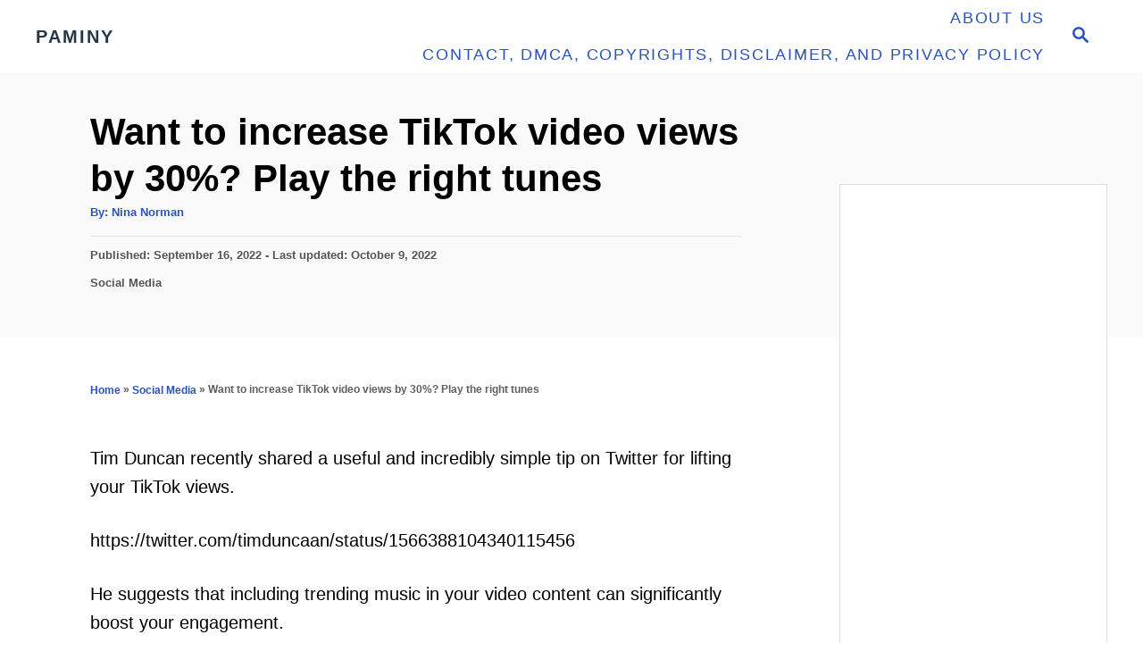

--- FILE ---
content_type: text/html; charset=UTF-8
request_url: https://paminy.com/increase-tiktok-video-views-30-play-right-tunes/
body_size: 13611
content:
<!DOCTYPE html><html lang="en-US">
	<head>
				<meta charset="UTF-8">
		<meta name="viewport" content="width=device-width, initial-scale=1.0">
		<meta http-equiv="X-UA-Compatible" content="ie=edge">
		<meta name='robots' content='index, follow, max-image-preview:large, max-snippet:-1, max-video-preview:-1' />

	<!-- This site is optimized with the Yoast SEO plugin v26.7 - https://yoast.com/wordpress/plugins/seo/ -->
	<title>Want to increase TikTok video views by 30%? Play the right tunes - Paminy</title>
	<meta name="description" content="Tim Duncan recently shared a useful and incredibly simple tip on Twitter for lifting your TikTok views." />
	<link rel="canonical" href="https://paminy.com/increase-tiktok-video-views-30-play-right-tunes/" />
	<meta property="og:locale" content="en_US" />
	<meta property="og:type" content="article" />
	<meta property="og:title" content="Want to increase TikTok video views by 30%? Play the right tunes - Paminy" />
	<meta property="og:description" content="Tim Duncan recently shared a useful and incredibly simple tip on Twitter for lifting your TikTok views." />
	<meta property="og:url" content="https://paminy.com/increase-tiktok-video-views-30-play-right-tunes/" />
	<meta property="og:site_name" content="Paminy" />
	<meta property="article:publisher" content="https://www.facebook.com/pupuwebblog/" />
	<meta property="article:published_time" content="2022-09-16T06:55:31+00:00" />
	<meta property="article:modified_time" content="2022-10-09T04:40:59+00:00" />
	<meta name="author" content="Nina Norman" />
	<meta name="twitter:card" content="summary_large_image" />
	<meta name="twitter:creator" content="@cheinyeanlim" />
	<meta name="twitter:site" content="@cheinyeanlim" />
	<script type="application/ld+json" class="yoast-schema-graph">{"@context":"https://schema.org","@graph":[{"@type":["Article","BlogPosting"],"@id":"https://paminy.com/increase-tiktok-video-views-30-play-right-tunes/#article","isPartOf":{"@id":"https://paminy.com/increase-tiktok-video-views-30-play-right-tunes/"},"author":{"name":"Nina Norman","@id":"https://paminy.com/#/schema/person/7e734ae2cc0d7b55b95197484dfe3b17"},"headline":"Want to increase TikTok video views by 30%? Play the right tunes","datePublished":"2022-09-16T06:55:31+00:00","dateModified":"2022-10-09T04:40:59+00:00","mainEntityOfPage":{"@id":"https://paminy.com/increase-tiktok-video-views-30-play-right-tunes/"},"wordCount":174,"publisher":{"@id":"https://paminy.com/#organization"},"articleSection":["Social Media"],"inLanguage":"en-US"},{"@type":"WebPage","@id":"https://paminy.com/increase-tiktok-video-views-30-play-right-tunes/","url":"https://paminy.com/increase-tiktok-video-views-30-play-right-tunes/","name":"Want to increase TikTok video views by 30%? Play the right tunes - Paminy","isPartOf":{"@id":"https://paminy.com/#website"},"datePublished":"2022-09-16T06:55:31+00:00","dateModified":"2022-10-09T04:40:59+00:00","description":"Tim Duncan recently shared a useful and incredibly simple tip on Twitter for lifting your TikTok views.","breadcrumb":{"@id":"https://paminy.com/increase-tiktok-video-views-30-play-right-tunes/#breadcrumb"},"inLanguage":"en-US","potentialAction":[{"@type":"ReadAction","target":["https://paminy.com/increase-tiktok-video-views-30-play-right-tunes/"]}]},{"@type":"BreadcrumbList","@id":"https://paminy.com/increase-tiktok-video-views-30-play-right-tunes/#breadcrumb","itemListElement":[{"@type":"ListItem","position":1,"name":"Home","item":"https://paminy.com/"},{"@type":"ListItem","position":2,"name":"Social Media","item":"https://paminy.com/category/social-media/"},{"@type":"ListItem","position":3,"name":"Want to increase TikTok video views by 30%? Play the right tunes"}]},{"@type":"WebSite","@id":"https://paminy.com/#website","url":"https://paminy.com/","name":"Paminy","description":"Summary and Review for Book, Article, Video, Podcast","publisher":{"@id":"https://paminy.com/#organization"},"alternateName":"Paminy Blog","potentialAction":[{"@type":"SearchAction","target":{"@type":"EntryPoint","urlTemplate":"https://paminy.com/?s={search_term_string}"},"query-input":{"@type":"PropertyValueSpecification","valueRequired":true,"valueName":"search_term_string"}}],"inLanguage":"en-US"},{"@type":"Organization","@id":"https://paminy.com/#organization","name":"Paminy","alternateName":"Paminy Blog","url":"https://paminy.com/","logo":{"@type":"ImageObject","inLanguage":"en-US","@id":"https://paminy.com/#/schema/logo/image/","url":"https://paminy.com/wp-content/uploads/2020/10/android-chrome-512x512-1.png","contentUrl":"https://paminy.com/wp-content/uploads/2020/10/android-chrome-512x512-1.png","width":512,"height":512,"caption":"Paminy"},"image":{"@id":"https://paminy.com/#/schema/logo/image/"},"sameAs":["https://www.facebook.com/pupuwebblog/","https://x.com/cheinyeanlim","https://mastodon.social/@pupuweb","https://bsky.app/profile/cheinyeanlim.bsky.social","https://www.threads.com/@pupuweb12345","https://www.instagram.com/pupuweb12345/","https://www.pinterest.com/paminyeditor/","https://web.telegram.org/k/#@onmicrosoft"]},{"@type":"Person","@id":"https://paminy.com/#/schema/person/7e734ae2cc0d7b55b95197484dfe3b17","name":"Nina Norman","image":{"@type":"ImageObject","inLanguage":"en-US","@id":"https://paminy.com/#/schema/person/image/","url":"https://secure.gravatar.com/avatar/21e34d7534afbc4d4e86b6ca6d8f6e42314290f527621bd3ae941217fd1c60af?s=96&r=g","contentUrl":"https://secure.gravatar.com/avatar/21e34d7534afbc4d4e86b6ca6d8f6e42314290f527621bd3ae941217fd1c60af?s=96&r=g","caption":"Nina Norman"},"description":"I'm Nina Norman, a certified book reviewer and editor passionate about exploring the intricacies of literature. My journey in this field is fueled by an innate love for reading, engaging with authors and fellow book enthusiasts to discuss their works, as well as my own critical analysis. I blend these insights to provide thoughtful and constructive reviews and editorial advice for writers and readers alike. Libraries and cozy reading nooks are my sanctuaries, where I often find inspiration for my work. My goal is to offer guidance that resonates with the real-life challenges and joys of the writing and publishing process, helping authors refine their craft and readers discover their next favorite book. You can contact me at editor@paminy.com or follow her on Website | Twitter | Facebook","url":"https://paminy.com/author/nina-norman/"}]}</script>
	<!-- / Yoast SEO plugin. -->


<link rel='dns-prefetch' href='//scripts.mediavine.com' />
<link rel='dns-prefetch' href='//www.googletagmanager.com' />
<link rel="alternate" type="application/rss+xml" title="Paminy &raquo; Feed" href="https://paminy.com/feed/" />
<link rel="alternate" title="oEmbed (JSON)" type="application/json+oembed" href="https://paminy.com/wp-json/oembed/1.0/embed?url=https%3A%2F%2Fpaminy.com%2Fincrease-tiktok-video-views-30-play-right-tunes%2F" />
<link rel="alternate" title="oEmbed (XML)" type="text/xml+oembed" href="https://paminy.com/wp-json/oembed/1.0/embed?url=https%3A%2F%2Fpaminy.com%2Fincrease-tiktok-video-views-30-play-right-tunes%2F&#038;format=xml" />
<style type="text/css" id="mv-trellis-custom-css">:root{--mv-trellis-color-link:var(--mv-trellis-color-primary);--mv-trellis-color-link-hover:var(--mv-trellis-color-secondary);--mv-trellis-font-body:system,BlinkMacSystemFont,-apple-system,".SFNSText-Regular","San Francisco","Roboto","Segoe UI","Helvetica Neue","Lucida Grande",sans-serif;--mv-trellis-font-heading:Arial,"Helvetica Neue",Helvetica,sans-serif;--mv-trellis-font-size-ex-sm:0.83375rem;--mv-trellis-font-size-sm:1.09375rem;--mv-trellis-font-size:1.25rem;--mv-trellis-font-size-lg:1.40625rem;--mv-trellis-color-primary:#2a52be;--mv-trellis-color-secondary:#ffbf00;--mv-trellis-max-logo-size:75px;--mv-trellis-gutter-small:10px;--mv-trellis-gutter:20px;--mv-trellis-gutter-double:40px;--mv-trellis-gutter-large:50px;--mv-trellis-color-background-accent:#fafafa;--mv-trellis-h1-font-color:#000000;--mv-trellis-h1-font-size:2.625rem;}</style><style id='wp-img-auto-sizes-contain-inline-css' type='text/css'>
img:is([sizes=auto i],[sizes^="auto," i]){contain-intrinsic-size:3000px 1500px}
/*# sourceURL=wp-img-auto-sizes-contain-inline-css */
</style>
<style id='wp-block-library-inline-css' type='text/css'>
:root{--wp-block-synced-color:#7a00df;--wp-block-synced-color--rgb:122,0,223;--wp-bound-block-color:var(--wp-block-synced-color);--wp-editor-canvas-background:#ddd;--wp-admin-theme-color:#007cba;--wp-admin-theme-color--rgb:0,124,186;--wp-admin-theme-color-darker-10:#006ba1;--wp-admin-theme-color-darker-10--rgb:0,107,160.5;--wp-admin-theme-color-darker-20:#005a87;--wp-admin-theme-color-darker-20--rgb:0,90,135;--wp-admin-border-width-focus:2px}@media (min-resolution:192dpi){:root{--wp-admin-border-width-focus:1.5px}}.wp-element-button{cursor:pointer}:root .has-very-light-gray-background-color{background-color:#eee}:root .has-very-dark-gray-background-color{background-color:#313131}:root .has-very-light-gray-color{color:#eee}:root .has-very-dark-gray-color{color:#313131}:root .has-vivid-green-cyan-to-vivid-cyan-blue-gradient-background{background:linear-gradient(135deg,#00d084,#0693e3)}:root .has-purple-crush-gradient-background{background:linear-gradient(135deg,#34e2e4,#4721fb 50%,#ab1dfe)}:root .has-hazy-dawn-gradient-background{background:linear-gradient(135deg,#faaca8,#dad0ec)}:root .has-subdued-olive-gradient-background{background:linear-gradient(135deg,#fafae1,#67a671)}:root .has-atomic-cream-gradient-background{background:linear-gradient(135deg,#fdd79a,#004a59)}:root .has-nightshade-gradient-background{background:linear-gradient(135deg,#330968,#31cdcf)}:root .has-midnight-gradient-background{background:linear-gradient(135deg,#020381,#2874fc)}:root{--wp--preset--font-size--normal:16px;--wp--preset--font-size--huge:42px}.has-regular-font-size{font-size:1em}.has-larger-font-size{font-size:2.625em}.has-normal-font-size{font-size:var(--wp--preset--font-size--normal)}.has-huge-font-size{font-size:var(--wp--preset--font-size--huge)}.has-text-align-center{text-align:center}.has-text-align-left{text-align:left}.has-text-align-right{text-align:right}.has-fit-text{white-space:nowrap!important}#end-resizable-editor-section{display:none}.aligncenter{clear:both}.items-justified-left{justify-content:flex-start}.items-justified-center{justify-content:center}.items-justified-right{justify-content:flex-end}.items-justified-space-between{justify-content:space-between}.screen-reader-text{border:0;clip-path:inset(50%);height:1px;margin:-1px;overflow:hidden;padding:0;position:absolute;width:1px;word-wrap:normal!important}.screen-reader-text:focus{background-color:#ddd;clip-path:none;color:#444;display:block;font-size:1em;height:auto;left:5px;line-height:normal;padding:15px 23px 14px;text-decoration:none;top:5px;width:auto;z-index:100000}html :where(.has-border-color){border-style:solid}html :where([style*=border-top-color]){border-top-style:solid}html :where([style*=border-right-color]){border-right-style:solid}html :where([style*=border-bottom-color]){border-bottom-style:solid}html :where([style*=border-left-color]){border-left-style:solid}html :where([style*=border-width]){border-style:solid}html :where([style*=border-top-width]){border-top-style:solid}html :where([style*=border-right-width]){border-right-style:solid}html :where([style*=border-bottom-width]){border-bottom-style:solid}html :where([style*=border-left-width]){border-left-style:solid}html :where(img[class*=wp-image-]){height:auto;max-width:100%}:where(figure){margin:0 0 1em}html :where(.is-position-sticky){--wp-admin--admin-bar--position-offset:var(--wp-admin--admin-bar--height,0px)}@media screen and (max-width:600px){html :where(.is-position-sticky){--wp-admin--admin-bar--position-offset:0px}}

/*# sourceURL=wp-block-library-inline-css */
</style><style id='wp-block-latest-posts-inline-css' type='text/css'>
.wp-block-latest-posts{box-sizing:border-box}.wp-block-latest-posts.alignleft{margin-right:2em}.wp-block-latest-posts.alignright{margin-left:2em}.wp-block-latest-posts.wp-block-latest-posts__list{list-style:none}.wp-block-latest-posts.wp-block-latest-posts__list li{clear:both;overflow-wrap:break-word}.wp-block-latest-posts.is-grid{display:flex;flex-wrap:wrap}.wp-block-latest-posts.is-grid li{margin:0 1.25em 1.25em 0;width:100%}@media (min-width:600px){.wp-block-latest-posts.columns-2 li{width:calc(50% - .625em)}.wp-block-latest-posts.columns-2 li:nth-child(2n){margin-right:0}.wp-block-latest-posts.columns-3 li{width:calc(33.33333% - .83333em)}.wp-block-latest-posts.columns-3 li:nth-child(3n){margin-right:0}.wp-block-latest-posts.columns-4 li{width:calc(25% - .9375em)}.wp-block-latest-posts.columns-4 li:nth-child(4n){margin-right:0}.wp-block-latest-posts.columns-5 li{width:calc(20% - 1em)}.wp-block-latest-posts.columns-5 li:nth-child(5n){margin-right:0}.wp-block-latest-posts.columns-6 li{width:calc(16.66667% - 1.04167em)}.wp-block-latest-posts.columns-6 li:nth-child(6n){margin-right:0}}:root :where(.wp-block-latest-posts.is-grid){padding:0}:root :where(.wp-block-latest-posts.wp-block-latest-posts__list){padding-left:0}.wp-block-latest-posts__post-author,.wp-block-latest-posts__post-date{display:block;font-size:.8125em}.wp-block-latest-posts__post-excerpt,.wp-block-latest-posts__post-full-content{margin-bottom:1em;margin-top:.5em}.wp-block-latest-posts__featured-image a{display:inline-block}.wp-block-latest-posts__featured-image img{height:auto;max-width:100%;width:auto}.wp-block-latest-posts__featured-image.alignleft{float:left;margin-right:1em}.wp-block-latest-posts__featured-image.alignright{float:right;margin-left:1em}.wp-block-latest-posts__featured-image.aligncenter{margin-bottom:1em;text-align:center}
/*# sourceURL=https://paminy.com/wp-includes/blocks/latest-posts/style.min.css */
</style>
<style id='wp-block-paragraph-inline-css' type='text/css'>
.is-small-text{font-size:.875em}.is-regular-text{font-size:1em}.is-large-text{font-size:2.25em}.is-larger-text{font-size:3em}.has-drop-cap:not(:focus):first-letter{float:left;font-size:8.4em;font-style:normal;font-weight:100;line-height:.68;margin:.05em .1em 0 0;text-transform:uppercase}body.rtl .has-drop-cap:not(:focus):first-letter{float:none;margin-left:.1em}p.has-drop-cap.has-background{overflow:hidden}:root :where(p.has-background){padding:1.25em 2.375em}:where(p.has-text-color:not(.has-link-color)) a{color:inherit}p.has-text-align-left[style*="writing-mode:vertical-lr"],p.has-text-align-right[style*="writing-mode:vertical-rl"]{rotate:180deg}
/*# sourceURL=https://paminy.com/wp-includes/blocks/paragraph/style.min.css */
</style>
<style id='global-styles-inline-css' type='text/css'>
:root{--wp--preset--aspect-ratio--square: 1;--wp--preset--aspect-ratio--4-3: 4/3;--wp--preset--aspect-ratio--3-4: 3/4;--wp--preset--aspect-ratio--3-2: 3/2;--wp--preset--aspect-ratio--2-3: 2/3;--wp--preset--aspect-ratio--16-9: 16/9;--wp--preset--aspect-ratio--9-16: 9/16;--wp--preset--color--black: #000000;--wp--preset--color--cyan-bluish-gray: #abb8c3;--wp--preset--color--white: #ffffff;--wp--preset--color--pale-pink: #f78da7;--wp--preset--color--vivid-red: #cf2e2e;--wp--preset--color--luminous-vivid-orange: #ff6900;--wp--preset--color--luminous-vivid-amber: #fcb900;--wp--preset--color--light-green-cyan: #7bdcb5;--wp--preset--color--vivid-green-cyan: #00d084;--wp--preset--color--pale-cyan-blue: #8ed1fc;--wp--preset--color--vivid-cyan-blue: #0693e3;--wp--preset--color--vivid-purple: #9b51e0;--wp--preset--gradient--vivid-cyan-blue-to-vivid-purple: linear-gradient(135deg,rgb(6,147,227) 0%,rgb(155,81,224) 100%);--wp--preset--gradient--light-green-cyan-to-vivid-green-cyan: linear-gradient(135deg,rgb(122,220,180) 0%,rgb(0,208,130) 100%);--wp--preset--gradient--luminous-vivid-amber-to-luminous-vivid-orange: linear-gradient(135deg,rgb(252,185,0) 0%,rgb(255,105,0) 100%);--wp--preset--gradient--luminous-vivid-orange-to-vivid-red: linear-gradient(135deg,rgb(255,105,0) 0%,rgb(207,46,46) 100%);--wp--preset--gradient--very-light-gray-to-cyan-bluish-gray: linear-gradient(135deg,rgb(238,238,238) 0%,rgb(169,184,195) 100%);--wp--preset--gradient--cool-to-warm-spectrum: linear-gradient(135deg,rgb(74,234,220) 0%,rgb(151,120,209) 20%,rgb(207,42,186) 40%,rgb(238,44,130) 60%,rgb(251,105,98) 80%,rgb(254,248,76) 100%);--wp--preset--gradient--blush-light-purple: linear-gradient(135deg,rgb(255,206,236) 0%,rgb(152,150,240) 100%);--wp--preset--gradient--blush-bordeaux: linear-gradient(135deg,rgb(254,205,165) 0%,rgb(254,45,45) 50%,rgb(107,0,62) 100%);--wp--preset--gradient--luminous-dusk: linear-gradient(135deg,rgb(255,203,112) 0%,rgb(199,81,192) 50%,rgb(65,88,208) 100%);--wp--preset--gradient--pale-ocean: linear-gradient(135deg,rgb(255,245,203) 0%,rgb(182,227,212) 50%,rgb(51,167,181) 100%);--wp--preset--gradient--electric-grass: linear-gradient(135deg,rgb(202,248,128) 0%,rgb(113,206,126) 100%);--wp--preset--gradient--midnight: linear-gradient(135deg,rgb(2,3,129) 0%,rgb(40,116,252) 100%);--wp--preset--font-size--small: 13px;--wp--preset--font-size--medium: 20px;--wp--preset--font-size--large: 36px;--wp--preset--font-size--x-large: 42px;--wp--preset--spacing--20: 0.44rem;--wp--preset--spacing--30: 0.67rem;--wp--preset--spacing--40: 1rem;--wp--preset--spacing--50: 1.5rem;--wp--preset--spacing--60: 2.25rem;--wp--preset--spacing--70: 3.38rem;--wp--preset--spacing--80: 5.06rem;--wp--preset--shadow--natural: 6px 6px 9px rgba(0, 0, 0, 0.2);--wp--preset--shadow--deep: 12px 12px 50px rgba(0, 0, 0, 0.4);--wp--preset--shadow--sharp: 6px 6px 0px rgba(0, 0, 0, 0.2);--wp--preset--shadow--outlined: 6px 6px 0px -3px rgb(255, 255, 255), 6px 6px rgb(0, 0, 0);--wp--preset--shadow--crisp: 6px 6px 0px rgb(0, 0, 0);}:where(.is-layout-flex){gap: 0.5em;}:where(.is-layout-grid){gap: 0.5em;}body .is-layout-flex{display: flex;}.is-layout-flex{flex-wrap: wrap;align-items: center;}.is-layout-flex > :is(*, div){margin: 0;}body .is-layout-grid{display: grid;}.is-layout-grid > :is(*, div){margin: 0;}:where(.wp-block-columns.is-layout-flex){gap: 2em;}:where(.wp-block-columns.is-layout-grid){gap: 2em;}:where(.wp-block-post-template.is-layout-flex){gap: 1.25em;}:where(.wp-block-post-template.is-layout-grid){gap: 1.25em;}.has-black-color{color: var(--wp--preset--color--black) !important;}.has-cyan-bluish-gray-color{color: var(--wp--preset--color--cyan-bluish-gray) !important;}.has-white-color{color: var(--wp--preset--color--white) !important;}.has-pale-pink-color{color: var(--wp--preset--color--pale-pink) !important;}.has-vivid-red-color{color: var(--wp--preset--color--vivid-red) !important;}.has-luminous-vivid-orange-color{color: var(--wp--preset--color--luminous-vivid-orange) !important;}.has-luminous-vivid-amber-color{color: var(--wp--preset--color--luminous-vivid-amber) !important;}.has-light-green-cyan-color{color: var(--wp--preset--color--light-green-cyan) !important;}.has-vivid-green-cyan-color{color: var(--wp--preset--color--vivid-green-cyan) !important;}.has-pale-cyan-blue-color{color: var(--wp--preset--color--pale-cyan-blue) !important;}.has-vivid-cyan-blue-color{color: var(--wp--preset--color--vivid-cyan-blue) !important;}.has-vivid-purple-color{color: var(--wp--preset--color--vivid-purple) !important;}.has-black-background-color{background-color: var(--wp--preset--color--black) !important;}.has-cyan-bluish-gray-background-color{background-color: var(--wp--preset--color--cyan-bluish-gray) !important;}.has-white-background-color{background-color: var(--wp--preset--color--white) !important;}.has-pale-pink-background-color{background-color: var(--wp--preset--color--pale-pink) !important;}.has-vivid-red-background-color{background-color: var(--wp--preset--color--vivid-red) !important;}.has-luminous-vivid-orange-background-color{background-color: var(--wp--preset--color--luminous-vivid-orange) !important;}.has-luminous-vivid-amber-background-color{background-color: var(--wp--preset--color--luminous-vivid-amber) !important;}.has-light-green-cyan-background-color{background-color: var(--wp--preset--color--light-green-cyan) !important;}.has-vivid-green-cyan-background-color{background-color: var(--wp--preset--color--vivid-green-cyan) !important;}.has-pale-cyan-blue-background-color{background-color: var(--wp--preset--color--pale-cyan-blue) !important;}.has-vivid-cyan-blue-background-color{background-color: var(--wp--preset--color--vivid-cyan-blue) !important;}.has-vivid-purple-background-color{background-color: var(--wp--preset--color--vivid-purple) !important;}.has-black-border-color{border-color: var(--wp--preset--color--black) !important;}.has-cyan-bluish-gray-border-color{border-color: var(--wp--preset--color--cyan-bluish-gray) !important;}.has-white-border-color{border-color: var(--wp--preset--color--white) !important;}.has-pale-pink-border-color{border-color: var(--wp--preset--color--pale-pink) !important;}.has-vivid-red-border-color{border-color: var(--wp--preset--color--vivid-red) !important;}.has-luminous-vivid-orange-border-color{border-color: var(--wp--preset--color--luminous-vivid-orange) !important;}.has-luminous-vivid-amber-border-color{border-color: var(--wp--preset--color--luminous-vivid-amber) !important;}.has-light-green-cyan-border-color{border-color: var(--wp--preset--color--light-green-cyan) !important;}.has-vivid-green-cyan-border-color{border-color: var(--wp--preset--color--vivid-green-cyan) !important;}.has-pale-cyan-blue-border-color{border-color: var(--wp--preset--color--pale-cyan-blue) !important;}.has-vivid-cyan-blue-border-color{border-color: var(--wp--preset--color--vivid-cyan-blue) !important;}.has-vivid-purple-border-color{border-color: var(--wp--preset--color--vivid-purple) !important;}.has-vivid-cyan-blue-to-vivid-purple-gradient-background{background: var(--wp--preset--gradient--vivid-cyan-blue-to-vivid-purple) !important;}.has-light-green-cyan-to-vivid-green-cyan-gradient-background{background: var(--wp--preset--gradient--light-green-cyan-to-vivid-green-cyan) !important;}.has-luminous-vivid-amber-to-luminous-vivid-orange-gradient-background{background: var(--wp--preset--gradient--luminous-vivid-amber-to-luminous-vivid-orange) !important;}.has-luminous-vivid-orange-to-vivid-red-gradient-background{background: var(--wp--preset--gradient--luminous-vivid-orange-to-vivid-red) !important;}.has-very-light-gray-to-cyan-bluish-gray-gradient-background{background: var(--wp--preset--gradient--very-light-gray-to-cyan-bluish-gray) !important;}.has-cool-to-warm-spectrum-gradient-background{background: var(--wp--preset--gradient--cool-to-warm-spectrum) !important;}.has-blush-light-purple-gradient-background{background: var(--wp--preset--gradient--blush-light-purple) !important;}.has-blush-bordeaux-gradient-background{background: var(--wp--preset--gradient--blush-bordeaux) !important;}.has-luminous-dusk-gradient-background{background: var(--wp--preset--gradient--luminous-dusk) !important;}.has-pale-ocean-gradient-background{background: var(--wp--preset--gradient--pale-ocean) !important;}.has-electric-grass-gradient-background{background: var(--wp--preset--gradient--electric-grass) !important;}.has-midnight-gradient-background{background: var(--wp--preset--gradient--midnight) !important;}.has-small-font-size{font-size: var(--wp--preset--font-size--small) !important;}.has-medium-font-size{font-size: var(--wp--preset--font-size--medium) !important;}.has-large-font-size{font-size: var(--wp--preset--font-size--large) !important;}.has-x-large-font-size{font-size: var(--wp--preset--font-size--x-large) !important;}
/*# sourceURL=global-styles-inline-css */
</style>

<style id='classic-theme-styles-inline-css' type='text/css'>
/*! This file is auto-generated */
.wp-block-button__link{color:#fff;background-color:#32373c;border-radius:9999px;box-shadow:none;text-decoration:none;padding:calc(.667em + 2px) calc(1.333em + 2px);font-size:1.125em}.wp-block-file__button{background:#32373c;color:#fff;text-decoration:none}
/*# sourceURL=/wp-includes/css/classic-themes.min.css */
</style>
<link rel='stylesheet' id='toc-screen-css' href='https://paminy.com/wp-content/plugins/table-of-contents-plus/screen.min.css?ver=2411.1' type='text/css' media='all' />
<style id='toc-screen-inline-css' type='text/css'>
div#toc_container {width: 100%;}div#toc_container ul li {font-size: 120%;}
/*# sourceURL=toc-screen-inline-css */
</style>
<link rel='stylesheet' id='mv-trellis-css' href='https://paminy.com/wp-content/themes/mediavine-trellis/assets/dist/main.0.18.1.css?ver=0.18.1' type='text/css' media='all' />
				<script id="mv-trellis-localModel" data-cfasync="false">
					window.$adManagementConfig = window.$adManagementConfig || {};
					window.$adManagementConfig.web = window.$adManagementConfig.web || {};
					window.$adManagementConfig.web.localModel = {"optimize_mobile_pagespeed":true,"optimize_desktop_pagespeed":true,"content_selector":".mvt-content","footer_selector":"footer.footer","content_selector_mobile":".mvt-content","comments_selector":"","sidebar_atf_selector":"","sidebar_atf_position":"afterend","sidebar_btf_selector":".mv-sticky-slot","sidebar_btf_position":"beforeend","content_stop_selector":"","sidebar_btf_stop_selector":"footer.footer","custom_css":"","ad_box":true,"sidebar_minimum_width":"1135","native_html_templates":{"feed":"<aside class=\"mv-trellis-native-ad-feed\"><div class=\"native-ad-image\" style=\"min-height:320px;min-width:240px;\"><div style=\"display: none;\" data-native-size=\"[300, 250]\" data-native-type=\"video\"><\/div><div style=\"width:240px;height:320px;\" data-native-size=\"[240,320]\" data-native-type=\"image\"><\/div><\/div><div class=\"native-content\"><img class=\"native-icon\" data-native-type=\"icon\" style=\"max-height: 50px; width: auto;\"><h2 data-native-len=\"80\" data-native-d-len=\"120\" data-native-type=\"title\"><\/h2><div data-native-len=\"140\" data-native-d-len=\"340\" data-native-type=\"body\"><\/div><div class=\"cta-container\"><div data-native-type=\"sponsoredBy\"><\/div><a rel=\"nonopener sponsor\" data-native-type=\"clickUrl\" class=\"button article-read-more\"><span data-native-type=\"cta\"><\/span><\/a><\/div><\/div><\/aside>","content":"<aside class=\"mv-trellis-native-ad-content\"><div class=\"native-ad-image\"><div style=\"display: none;\" data-native-size=\"[300, 250]\" data-native-type=\"video\"><\/div><div data-native-size=\"[300,300]\" data-native-type=\"image\"><\/div><\/div><div class=\"native-content\"><img class=\"native-icon\" data-native-type=\"icon\" style=\"max-height: 50px; width: auto;\"><h2 data-native-len=\"80\" data-native-d-len=\"120\" data-native-type=\"title\"><\/h2><div data-native-len=\"140\" data-native-d-len=\"340\" data-native-type=\"body\"><\/div><div class=\"cta-container\"><div data-native-type=\"sponsoredBy\"><\/div><a data-native-type=\"clickUrl\" class=\"button article-read-more\"><span data-native-type=\"cta\"><\/span><\/a><\/div><\/div><\/aside>","sidebar":"<aside class=\"mv-trellis-native-ad-sidebar\"><div class=\"native-ad-image\"><div style=\"display: none;\" data-native-size=\"[300, 250]\" data-native-type=\"video\"><\/div><div data-native-size=\"[300,300]\" data-native-type=\"image\"><\/div><\/div><img class=\"native-icon\" data-native-type=\"icon\" style=\"max-height: 50px; width: auto;\"><h3 data-native-len=\"80\"><a rel=\"nonopener sponsor\" data-native-type=\"title\"><\/a><\/h3><div data-native-len=\"140\" data-native-d-len=\"340\" data-native-type=\"body\"><\/div><div data-native-type=\"sponsoredBy\"><\/div><a data-native-type=\"clickUrl\" class=\"button article-read-more\"><span data-native-type=\"cta\"><\/span><\/a><\/aside>","sticky_sidebar":"<aside class=\"mv-trellis-native-ad-sticky-sidebar\"><div class=\"native-ad-image\"><div style=\"display: none;\" data-native-size=\"[300, 250]\" data-native-type=\"video\"><\/div><div data-native-size=\"[300,300]\" data-native-type=\"image\"><\/div><\/div><img class=\"native-icon\" data-native-type=\"icon\" style=\"max-height: 50px; width: auto;\"><h3 data-native-len=\"80\" data-native-type=\"title\"><\/h3><div data-native-len=\"140\" data-native-d-len=\"340\" data-native-type=\"body\"><\/div><div data-native-type=\"sponsoredBy\"><\/div><a data-native-type=\"clickUrl\" class=\"button article-read-more\"><span data-native-type=\"cta\"><\/span><\/a><\/aside>","adhesion":"<aside class=\"mv-trellis-native-ad-adhesion\"><div data-native-size=\"[100,100]\" data-native-type=\"image\"><\/div><div class=\"native-content\"><img class=\"native-icon\" data-native-type=\"icon\" style=\"max-height: 50px; width: auto;\"><div data-native-type=\"sponsoredBy\"><\/div><h6 data-native-len=\"80\" data-native-d-len=\"120\" data-native-type=\"title\"><\/h6><\/div><div class=\"cta-container\"><a class=\"button article-read-more\" data-native-type=\"clickUrl\"><span data-native-type=\"cta\"><\/span><\/a><\/div><\/aside>"}};
				</script>
			<script type="text/javascript" async="async" fetchpriority="high" data-noptimize="1" data-cfasync="false" src="https://scripts.mediavine.com/tags/paminy.js?ver=6e75345f38985ab3e53c956d2731c2d3" id="mv-script-wrapper-js"></script>
<script type="text/javascript" src="https://paminy.com/wp-includes/js/jquery/jquery.min.js?ver=3.7.1" id="jquery-core-js"></script>
<script type="text/javascript" src="https://paminy.com/wp-includes/js/jquery/jquery-migrate.min.js?ver=3.4.1" id="jquery-migrate-js"></script>
<script type="text/javascript" id="ga/js-js" class="mv-trellis-script" src="https://www.googletagmanager.com/gtag/js?id=UA-147561068-1" defer data-noptimize data-handle="ga/js"></script>
<link rel="https://api.w.org/" href="https://paminy.com/wp-json/" /><link rel="alternate" title="JSON" type="application/json" href="https://paminy.com/wp-json/wp/v2/posts/6628" /><style type="text/css" id="mv-trellis-native-ads-css">:root{--mv-trellis-color-native-ad-background: var(--mv-trellis-color-background-accent,#fafafa);}[class*="mv-trellis-native-ad"]{display:flex;flex-direction:column;text-align:center;align-items:center;padding:10px;margin:15px 0;border-top:1px solid #eee;border-bottom:1px solid #eee;background-color:var(--mv-trellis-color-native-ad-background,#fafafa)}[class*="mv-trellis-native-ad"] [data-native-type="image"]{background-repeat:no-repeat;background-size:cover;background-position:center center;}[class*="mv-trellis-native-ad"] [data-native-type="sponsoredBy"]{font-size:0.875rem;text-decoration:none;transition:color .3s ease-in-out,background-color .3s ease-in-out;}[class*="mv-trellis-native-ad"] [data-native-type="title"]{line-height:1;margin:10px 0;max-width:100%;text-decoration:none;transition:color .3s ease-in-out,background-color .3s ease-in-out;}[class*="mv-trellis-native-ad"] [data-native-type="title"],[class*="mv-trellis-native-ad"] [data-native-type="sponsoredBy"]{color:var(--mv-trellis-color-link)}[class*="mv-trellis-native-ad"] [data-native-type="title"]:hover,[class*="mv-trellis-native-ad"] [data-native-type="sponsoredBy"]:hover{color:var(--mv-trellis-color-link-hover)}[class*="mv-trellis-native-ad"] [data-native-type="body"]{max-width:100%;}[class*="mv-trellis-native-ad"] .article-read-more{display:inline-block;font-size:0.875rem;line-height:1.25;margin-left:0px;margin-top:10px;padding:10px 20px;text-align:right;text-decoration:none;text-transform:uppercase;}@media only screen and (min-width:600px){.mv-trellis-native-ad-feed,.mv-trellis-native-ad-content{flex-direction:row;padding:0;text-align:left;}.mv-trellis-native-ad-feed .native-content,.mv-trellis-native-ad-content{padding:10px}}.mv-trellis-native-ad-feed [data-native-type="image"]{max-width:100%;height:auto;}.mv-trellis-native-ad-feed .cta-container,.mv-trellis-native-ad-content .cta-container{display:flex;flex-direction:column;align-items:center;}@media only screen and (min-width:600px){.mv-trellis-native-ad-feed .cta-container,.mv-trellis-native-ad-content .cta-container{flex-direction:row;align-items: flex-end;justify-content:space-between;}}@media only screen and (min-width:600px){.mv-trellis-native-ad-content{padding:0;}.mv-trellis-native-ad-content .native-content{max-width:calc(100% - 300px);padding:15px;}}.mv-trellis-native-ad-content [data-native-type="image"]{height:300px;max-width:100%;width:300px;}.mv-trellis-native-ad-sticky-sidebar,.mv-trellis-native-ad-sidebar{font-size:var(--mv-trellis-font-size-sm,0.875rem);margin:20px 0;max-width:300px;padding:0 0 var(--mv-trellis-gutter,20px);}.mv-trellis-native-ad-sticky-sidebar [data-native-type="image"],.mv-trellis-native-ad-sticky-sidebar [data-native-type="image"]{height:300px;margin:0 auto;max-width:100%;width:300px;}.mv-trellis-native-ad-sticky-sidebar [data-native-type="body"]{padding:0 var(--mv-trellis-gutter,20px);}.mv-trellis-native-ad-sticky-sidebar [data-native-type="sponsoredBy"],.mv-trellis-native-ad-sticky-sidebar [data-native-type="sponsoredBy"]{display:inline-block}.mv-trellis-native-ad-sticky-sidebar h3,.mv-trellis-native-ad-sidebar h3 [data-native-type="title"]{margin:15px auto;width:300px;}.mv-trellis-native-ad-adhesion{background-color:transparent;flex-direction:row;height:90px;margin:0;padding:0 20px;}.mv-trellis-native-ad-adhesion [data-native-type="image"]{height:120px;margin:0 auto;max-width:100%;transform:translateY(-20px);width:120px;}.mv-trellis-native-ad-adhesion [data-native-type="sponsoredBy"],.mv-trellis-native-ad-adhesion  .article-read-more{font-size:0.75rem;}.mv-trellis-native-ad-adhesion [data-native-type="title"]{font-size:1rem;}.mv-trellis-native-ad-adhesion .native-content{display:flex;flex-direction:column;justify-content:center;padding:0 10px;text-align:left;}.mv-trellis-native-ad-adhesion .cta-container{display:flex;align-items:center;}</style>			<meta name="theme-color" content="#243746"/>
			<link rel="manifest" href="https://paminy.com/manifest">
		<link rel="icon" href="https://paminy.com/wp-content/uploads/2021/06/cropped-cropped-android-chrome-512x512-1-1-2-32x32.jpg" sizes="32x32" />
<link rel="icon" href="https://paminy.com/wp-content/uploads/2021/06/cropped-cropped-android-chrome-512x512-1-1-2-192x192.jpg" sizes="192x192" />
<link rel="apple-touch-icon" href="https://paminy.com/wp-content/uploads/2021/06/cropped-cropped-android-chrome-512x512-1-1-2-180x180.jpg" />
<meta name="msapplication-TileImage" content="https://paminy.com/wp-content/uploads/2021/06/cropped-cropped-android-chrome-512x512-1-1-2-270x270.jpg" />
		<script type="text/javascript">
    (function(c,l,a,r,i,t,y){
        c[a]=c[a]||function(){(c[a].q=c[a].q||[]).push(arguments)};
        t=l.createElement(r);t.async=1;t.src="https://www.clarity.ms/tag/"+i;
        y=l.getElementsByTagName(r)[0];y.parentNode.insertBefore(t,y);
    })(window, document, "clarity", "script", "fqx062vvts");
</script>	</head>
	<body class="wp-singular post-template-default single single-post postid-6628 single-format-standard wp-theme-mediavine-trellis mvt-no-js mediavine-trellis">
				<a href="#content" class="screen-reader-text">Skip to Content</a>

		<div class="before-content">
						<header class="header">
	<div class="wrapper wrapper-header">
				<div class="header-container">
			<button class="search-toggle">
	<span class="screen-reader-text">Search</span>
	<svg version="1.1" xmlns="http://www.w3.org/2000/svg" height="24" width="24" viewBox="0 0 12 12" class="magnifying-glass">
		<path d="M10.37 9.474L7.994 7.1l-.17-.1a3.45 3.45 0 0 0 .644-2.01A3.478 3.478 0 1 0 4.99 8.47c.75 0 1.442-.24 2.01-.648l.098.17 2.375 2.373c.19.188.543.142.79-.105s.293-.6.104-.79zm-5.38-2.27a2.21 2.21 0 1 1 2.21-2.21A2.21 2.21 0 0 1 4.99 7.21z"></path>
	</svg>
</button>
<div id="search-container">
	<form role="search" method="get" class="searchform" action="https://paminy.com/">
	<label>
		<span class="screen-reader-text">Search for:</span>
		<input type="search" class="search-field"
			placeholder="Enter search keywords"
			value="" name="s"
			title="Search for:" />
	</label>
	<input type="submit" class="search-submit" value="Search" />
</form>
	<button class="search-close">
		<span class="screen-reader-text">Close Search</span>
		&times;
	</button>
</div>
			<a href="https://paminy.com/" title="Paminy" class="header-logo"><span class="header-logo-text">Paminy</span></a>			<div class="nav">
	<div class="wrapper nav-wrapper">
						<button class="nav-toggle" aria-label="Menu"><svg xmlns="http://www.w3.org/2000/svg" viewBox="0 0 32 32" width="32px" height="32px">
	<path d="M4,10h24c1.104,0,2-0.896,2-2s-0.896-2-2-2H4C2.896,6,2,6.896,2,8S2.896,10,4,10z M28,14H4c-1.104,0-2,0.896-2,2  s0.896,2,2,2h24c1.104,0,2-0.896,2-2S29.104,14,28,14z M28,22H4c-1.104,0-2,0.896-2,2s0.896,2,2,2h24c1.104,0,2-0.896,2-2  S29.104,22,28,22z"></path>
</svg>
</button>
				<nav id="primary-nav" class="nav-container nav-closed"><ul id="menu-contact" class="nav-list"><li id="menu-item-32052" class="menu-item menu-item-type-post_type menu-item-object-page menu-item-32052"><a href="https://paminy.com/about-us/"><span>About Us</span></a></li>
<li id="menu-item-860" class="menu-item menu-item-type-post_type menu-item-object-page menu-item-privacy-policy menu-item-860"><a rel="privacy-policy" href="https://paminy.com/contact-disclaimer/"><span>Contact, DMCA, Copyrights, Disclaimer, and Privacy Policy</span></a></li>
</ul></nav>	</div>
</div>
		</div>
			</div>
</header>
					</div>
		
	<!-- Main Content Section -->
	<div class="content">
		<div class="wrapper wrapper-content">
						<main id="content" class="content-container">
				
		<article id="post-6628" class="article-post article post-6628 post type-post status-publish format-standard hentry category-social-media mv-content-wrapper">

			<header class="entry-header header-singular wrapper">
		<h1 class="entry-title article-heading">Want to increase TikTok video views by 30%? Play the right tunes</h1>
	<div class="article-meta post-meta-wrapper post-meta-single post-meta-single-top">
			<p class="author-meta post-author meta-wrapper">
			By: <span class="byline"><span class="screen-reader-text">Author </span><a class="url fn n" href="https://paminy.com/author/nina-norman/">Nina Norman</a></span>		</p>
				<p class="meta-wrapper "><span class="posted-on"><span class="screen-reader-text">Posted on </span><time class="entry-date published" datetime="2022-09-16T06:55:31+00:00">Published: September 16, 2022</time>&nbsp;- Last updated: <time class="updated" datetime="2022-10-09T04:40:59+00:00">October 9, 2022</time></span></p>
				<p class="meta-cats"><span class="cat-links"><span class="screen-reader-text">Categories </span><a href="https://paminy.com/category/social-media/" rel="category tag">Social Media</a></span></p>
		</div>

</header>
<p class="breadcrumbs"><span><span><a href="https://paminy.com/">Home</a></span> » <span><a href="https://paminy.com/category/social-media/">Social Media</a></span> » <span class="breadcrumb_last" aria-current="page"><strong>Want to increase TikTok video views by 30%? Play the right tunes</strong></span></span></p>
			<div class="entry-content mvt-content">
				<p>Tim Duncan recently shared a useful and incredibly simple tip on Twitter for lifting your TikTok views.</p>
<p>https://twitter.com/timduncaan/status/1566388104340115456</p>
<p>He suggests that including trending music in your video content can significantly boost your engagement.</p>
<p>Best part is, it&rsquo;s insanely easy to find out what&rsquo;s trending.</p>
<p><strong>TikTok has a built-in trending insights feature</strong> that displays the hashtags, songs, creators, and videos that are going viral on the platform.</p>
<p><strong>Here&rsquo;s how to access it:</strong></p>
<ul>
<li>Go to TikTok Ads Creative Center.</li>
<li>Select the Songs thumbnail.</li>
<li>Choose the time range. You can choose from yesterday, last month, or the last 120 days.</li>
<li>Select whether you want to include only new songs on the list.</li>
<li>Browse the list and take notes.</li>
</ul>
<p><strong>Boom, you&rsquo;re ready to add some bangers to your videos.</strong> Test them out with your video content or ask your influencers to include them in your requested videos.</p>
<p>Then, analyze the results.</p>
<p>Ah, if only all marketing tips were this simple, right?</p>
			</div>
						<footer class="entry-footer">
							</footer><!-- .entry-footer -->
					</article>
		
	<nav class="navigation post-navigation" aria-label="Posts">
		<h2 class="screen-reader-text">Post navigation</h2>
		<div class="nav-links"><div class="nav-previous"><a href="https://paminy.com/important-updates-merchant-center-search-console-google-ads/" rel="prev"><p class="post-title-wrap"><span class="post-title h3">Important updates to Merchant Center, Search Console, and Google Ads</span></p></a></div><div class="nav-next"><a href="https://paminy.com/how-andrew-huberman-niche/" rel="next"><p class="post-title-wrap"><span class="post-title h3">How to be the Andrew Huberman of your niche</span></p></a></div></div>
	</nav><ol class="commentlist"></ol>
			</main>
			<aside class="sidebar sidebar-primary">
				<div style="height:264px;width:300px;margin-left:auto;margin-right:auto;padding:0px;" class="mv_atf_ad_holder mv_trellis_mobile_hide widget-container">
				<div class="mv_slot_target" data-slot="SidebarAtf" data-hint-slot-sizes="300x250"></div>
			</div>
		<div id="block-13" class="mv_trellis_mobile_hide widget-container widget_block widget_text">
<p>Email: <a href="/cdn-cgi/l/email-protection#31545558455e437141505c585f481f525e5c"><span class="__cf_email__" data-cfemail="7e1b1a170a110c3e0e1f13171007501d1113">[email&#160;protected]</span></a></p>
</div><div id="block-12" class="mv_trellis_mobile_hide widget-container widget_block widget_recent_entries"><ul class="wp-block-latest-posts__list wp-block-latest-posts"><li><a class="wp-block-latest-posts__post-title" href="https://paminy.com/reading-together-as-a-family-using-z-library-digital-books/">Reading Together as a Family Using Z library Digital Books</a></li>
<li><a class="wp-block-latest-posts__post-title" href="https://paminy.com/how-can-ordinary-people-change-the-world-without-being-rich-or-giving-up-everything/">How Can Ordinary People Change the World Without Being Rich or Giving Up Everything?</a></li>
<li><a class="wp-block-latest-posts__post-title" href="https://paminy.com/how-can-self-awareness-and-discipline-help-you-build-unstoppable-confidence-at-work/">How Can Self-Awareness and Discipline Help You Build Unstoppable Confidence at Work?</a></li>
<li><a class="wp-block-latest-posts__post-title" href="https://paminy.com/how-can-overwhelmed-parents-stay-calm-during-tantrums-without-losing-their-temper/">How Can Overwhelmed Parents Stay Calm During Tantrums Without Losing Their Temper?</a></li>
<li><a class="wp-block-latest-posts__post-title" href="https://paminy.com/how-can-you-use-witty-banter-to-stop-awkward-silences-from-ruining-your-conversations/">How Can You Use Witty Banter to Stop Awkward Silences from Ruining Your Conversations?</a></li>
<li><a class="wp-block-latest-posts__post-title" href="https://paminy.com/who-owns-your-data-how-digital-capitalism-is-quietly-reshaping-your-life-and-freedom/">Who Owns Your Data? How Digital Capitalism Is Quietly Reshaping Your Life and Freedom</a></li>
<li><a class="wp-block-latest-posts__post-title" href="https://paminy.com/how-does-taking-a-test-before-studying-improve-long-term-memory-retention/">How Does Taking a Test Before Studying Improve Long-Term Memory Retention?</a></li>
<li><a class="wp-block-latest-posts__post-title" href="https://paminy.com/how-can-a-learning-mindset-help-you-adapt-to-ai-and-technology-changes-in-2026/">How Can a Learning Mindset Help You Adapt to AI and Technology Changes in 2026?</a></li>
<li><a class="wp-block-latest-posts__post-title" href="https://paminy.com/how-can-the-4-step-plan-method-help-me-manage-time-without-burnout/">How can the 4-step PLAN method help me manage time without burnout?</a></li>
<li><a class="wp-block-latest-posts__post-title" href="https://paminy.com/how-does-the-global-food-system-impact-sustainability-and-ethics-according-to-how-the-world-eats/">How does the global food system impact sustainability and ethics according to How the World Eats?</a></li>
<li><a class="wp-block-latest-posts__post-title" href="https://paminy.com/how-to-develop-gravitas-and-speak-with-confidence-in-high-pressure-meetings/">How to develop gravitas and speak with confidence in high-pressure meetings?</a></li>
<li><a class="wp-block-latest-posts__post-title" href="https://paminy.com/how-did-jorge-bergoglio-survive-political-turmoil-in-argentina-to-become-the-first-latin-american-pope/">How did Jorge Bergoglio survive political turmoil in Argentina to become the first Latin American Pope?</a></li>
<li><a class="wp-block-latest-posts__post-title" href="https://paminy.com/how-can-the-magic-6-method-fix-your-teams-zoom-fatigue-and-boost-virtual-engagement/">How Can the &ldquo;Magic 6&rdquo; Method Fix Your Team&rsquo;s Zoom Fatigue and Boost Virtual Engagement?</a></li>
<li><a class="wp-block-latest-posts__post-title" href="https://paminy.com/how-do-you-fix-grief-insomnia-and-fatigue-according-to-the-grieving-body-2025/">How Do You Fix Grief Insomnia and Fatigue According to The Grieving Body (2025)?</a></li>
<li><a class="wp-block-latest-posts__post-title" href="https://paminy.com/how-can-the-wise-pivot-strategy-help-legacy-companies-survive-digital-disruption/">How Can the &ldquo;Wise Pivot&rdquo; Strategy Help Legacy Companies Survive Digital Disruption?</a></li>
<li><a class="wp-block-latest-posts__post-title" href="https://paminy.com/stuck-in-a-dead-end-job-heres-how-to-build-a-personal-brand-that-recruiters-actually-notice-in-2026/">Stuck in a Dead-End Job? Here&rsquo;s How to Build a Personal Brand That Recruiters Actually Notice in 2026</a></li>
<li><a class="wp-block-latest-posts__post-title" href="https://paminy.com/how-do-you-find-purpose-build-daily-discipline-and-mentor-others-according-to-what-youre-made-for-2025/">How Do You Find Purpose, Build Daily Discipline, and Mentor Others According to What You&rsquo;re Made For (2025)?</a></li>
<li><a class="wp-block-latest-posts__post-title" href="https://paminy.com/how-can-arguing-with-your-partner-actually-build-trust-and-intimacy-instead-of-breaking-it/">How Can Arguing With Your Partner Actually Build Trust and Intimacy Instead of Breaking It?</a></li>
<li><a class="wp-block-latest-posts__post-title" href="https://paminy.com/how-can-leaders-prevent-team-burnout-in-an-ai-disrupted-workplace-without-micromanaging/">How Can Leaders Prevent Team Burnout in an AI-Disrupted Workplace Without Micromanaging?</a></li>
<li><a class="wp-block-latest-posts__post-title" href="https://paminy.com/how-did-americas-biggest-companies-survive-the-2020-pandemic-economic-crisis/">How Did America&rsquo;s Biggest Companies Survive the 2020 Pandemic Economic Crisis?</a></li>
</ul></div>		<div class="mv-sticky-slot"></div>
		</aside>
		</div>
	</div>

		<footer class="footer">
			<div class="wrapper wrapper-footer">
							<div class="footer-container">
			<div class="left-footer footer-widget-area">				</div>
			<div class="middle-footer footer-widget-area">				</div>
			<div class="right-footer footer-widget-area">				</div>
						</div>
			<div class="footer-copy"><p>Copyright &#xA9;&nbsp;2026 Paminy</p></div>			</div>
		</footer>
		<script data-cfasync="false" src="/cdn-cgi/scripts/5c5dd728/cloudflare-static/email-decode.min.js"></script><script type="speculationrules">
{"prefetch":[{"source":"document","where":{"and":[{"href_matches":"/*"},{"not":{"href_matches":["/wp-*.php","/wp-admin/*","/wp-content/uploads/*","/wp-content/*","/wp-content/plugins/*","/wp-content/themes/mediavine-trellis/*","/*\\?(.+)"]}},{"not":{"selector_matches":"a[rel~=\"nofollow\"]"}},{"not":{"selector_matches":".no-prefetch, .no-prefetch a"}}]},"eagerness":"conservative"}]}
</script>
		<!-- Global site tag (gtag.js) - Google Analytics -->
		<link rel="preconnect" href="https://www.google-analytics.com">
		<link rel="preconnect" href="https://stats.g.doubleclick.net">
		<script>
							setTimeout(function(){
						window.dataLayer = window.dataLayer || [];
			function gtag(){dataLayer.push(arguments);}
			gtag('js', new Date());

							gtag('config', 'UA-147561068-1', {'anonymize_ip': true, 'allow_google_signals': false, 'allow_ad_personalization_signals': false});
										gtag('config', 'G-JQ20JTY6P1', {'allow_google_signals': false, 'allow_ad_personalization_signals': false});
			
							}, 3000);
					</script>
		<script type="text/javascript" id="toc-front-js" class="mv-trellis-script" src="https://paminy.com/wp-content/mvt-js/1/579971209b4a0594503eb32f73dc55cd.min.js" defer data-noptimize data-handle="toc-front"></script>
<script type="text/javascript" id="mv-trellis-js-extra">
/* <![CDATA[ */
var mvt = {"version":"0.18.1","options":{"register_pwa":true,"require_name_email":true},"rest_url":"https://paminy.com/wp-json/","site_url":"https://paminy.com","img_host":"paminy.com","theme_directory":"https://paminy.com/wp-content/themes/mediavine-trellis","pwa_version":"66708","comments":{"order":"asc","per_page":50,"page_comments":false,"enabled":false,"has_comments":"0"},"i18n":{"COMMENTS":"Comments","REPLY":"Reply","COMMENT":"Comment","COMMENT_PLACEHOLDER":"Write your comment...","REPLY_PLACEHOLDER":"Write your reply...","NAME":"Name","EMAIL":"Email","AT":"at","SHOW_MORE":"Show More Comments","LOADING":"Loading...","PLEASE_WAIT":"Please wait...","COMMENT_POSTED":"Comment posted!","FLOOD_MESSAGE":"Please wait before posting another comment.","FLOOD_HEADER":"Slow down, you're commenting too quickly!","DUPLICATE_MESSAGE":"It looks as though you've already said that!","DUPLICATE_HEADER":"Duplicate comment detected","INVALID_PARAM_MESSAGE":"Please check your email address.","INVALID_PARAM_HEADER":"Invalid email address","INVALID_CONTENT_MESSAGE":"Please check your comment before sending it again.","INVALID_CONTENT_HEADER":"Invalid content","AUTHOR_REQUIRED_MESSAGE":"Creating a comment requires valid author name and email values.","AUTHOR_REQUIRED_HEADER":"Missing some fields","GENERIC_ERROR":"Something went wrong."}};
//# sourceURL=mv-trellis-js-extra
/* ]]> */
</script>
<script id="mv-trellis-js" type="text/javascript" class="mv-trellis-script" src="https://paminy.com/wp-content/themes/mediavine-trellis/assets/dist/main.0.18.1.js?ver=0.18.1" defer data-noptimize data-handle="mv-trellis"></script>	<script defer src="https://static.cloudflareinsights.com/beacon.min.js/vcd15cbe7772f49c399c6a5babf22c1241717689176015" integrity="sha512-ZpsOmlRQV6y907TI0dKBHq9Md29nnaEIPlkf84rnaERnq6zvWvPUqr2ft8M1aS28oN72PdrCzSjY4U6VaAw1EQ==" data-cf-beacon='{"version":"2024.11.0","token":"e554fc125e8d477eb7f79a25edabce4d","r":1,"server_timing":{"name":{"cfCacheStatus":true,"cfEdge":true,"cfExtPri":true,"cfL4":true,"cfOrigin":true,"cfSpeedBrain":true},"location_startswith":null}}' crossorigin="anonymous"></script>
</body>
</html>
